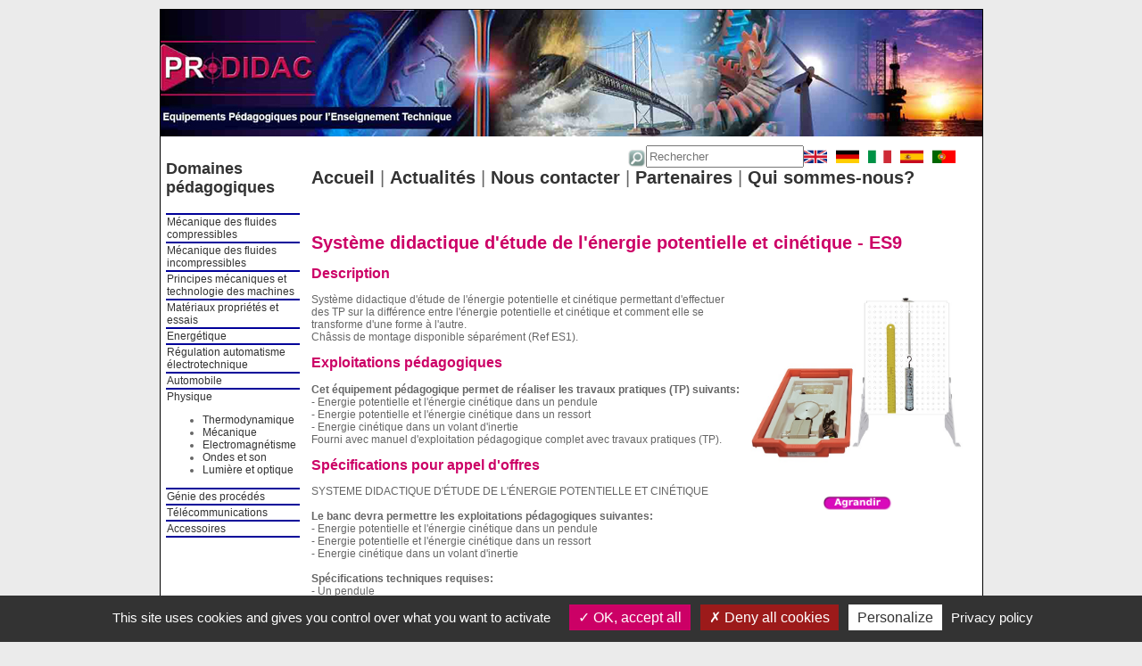

--- FILE ---
content_type: text/html; charset=utf-8
request_url: https://prodidac.fr/Physique/M%E9canique/Kit%20didactique%20d%27%E9tude%20de%20l%27%E9nergie%20potentielle%20et%20cin%E9tique%20-ES9
body_size: 3506
content:
<!DOCTYPE HTML>
<html>
<head>
<meta http-equiv="Content-Type" content="text/html; charset=utf-8">
<link rel="stylesheet" type="text/css" href="/Style.css"/>
<link rel="icon" type="image/png" href="http://www.prodidac.fr/image/favicon.png" />
<link rel="shortcut icon" type="image/x-icon" href="/image/favicon.ico" /> 
<title>Kit didactique d'étude de l'énergie potentielle et cinétique </title>
<meta name="keywords" content="materiel pedagogique, equipement didactique, systeme didactique, outils pedagogiques, mat&eacute;riel pour l&apos; enseignement" >
<meta name="description" content="PRODIDAC: Sp&eacute;cifications techniques et travaux pratiques d&eacute;velopp&eacute;s dans nos systemes didactiques" />
<script type="text/javascript">
	//PLF-http://www.jejavascript.net/
	function fenetreCent(url,nom,largeur,hauteur,options) {
		var haut=(screen.height-hauteur)/2;
		var Gauche=(screen.width-largeur)/2;
		fencent=window.open(url,nom,"top="+haut+",left="+Gauche+",width="+largeur+",height="+hauteur+","+options);
	}
</script>

<script type="text/javascript" src="/tarteaucitron/tarteaucitron.js"></script>

<script type="text/javascript">
tarteaucitron.init({
"privacyUrl": "https://www.prodidac.fr/RGPD/RGPD_PRODIDAC.PDF", /*URL de la politique de confidentialité*/
"hashtag": "#tarteaucitron", /* Ouvrez le panneau avec ce hashtag */
"cookieName": "tarteaucitron", /* Nom du cookie */
"orientation": "bottom", /* Postion de la bannière (top - bottom) */
"showAlertSmall": true, /* Afficher la petite bannière en bas à droite */
"cookieslist": true, /* Afficher la liste des cookies */
"adblocker": false, /* Afficher une alerte si un adblocker est détécté */
"DenyAllCta" : true, /* Afficher un boutton pour refuser tous les cookies */
"AcceptAllCta" : true, /* Afficher un boutton pour accepter tous les cookies (quand highPrivacy est true) */
"highPrivacy": true, /* Désactiver l'auto consentement */
"handleBrowserDNTRequest": false, /* Si l'utilisateur à activer Do Not Track, interdire tout les cookies */
"removeCredit": true, /* Supprimer le lien de crédit - laissez le pour nous soutenir ;) */
"moreInfoLink": true, /* Afficher le lien "plus d'info) */
"useExternalCss": false, /* Si c'est faut, le fichier tarteaucitron.css par défaut sera charger */
 //"cookieDomain": ".my-multisite-domaine.fr", /* Cookie partagé pour le site Web du sous-domaine */
"readmoreLink": "/cookiespolicy", /* Changer le lien par défaut "en savoir plus" pointant vers tarteaucitron.io */
"mandatory": true /* Afficher un message sur les cookies obligatoires */
});
</script>

<script type="text/javascript">
    tarteaucitron.user.gtagUa = 'G-LZ09DCRL89';
	// tarteaucitron.user.gtagCrossdomain = ['prodidac.fr']; 
    tarteaucitron.user.gtagMore = function () { /* add here your optionnal gtag() */ };
    (tarteaucitron.job = tarteaucitron.job || []).push('gtag');
</script>

</head>

<body>
	<div style="background:white;">
		<a href="/"> <div id="Banniere">

</div>
 </a>
		<div id="Menu">
	<h3 style="padding-top:5px; font-size:large; max-width:inherit;"><a href="/">Domaines p&eacute;dagogiques</a> </h3>
	<div class="PRODUIT">
		<table style="border-bottom:2px solid #000099; border-collapse:collapse;">
						<tr>
				<td style=" border-top:2px solid #000099; border-bottom:2px solid #000099; border-collapse:collapse; font-size:12px;"><a href="/M%E9canique%20des%20fluides%20compressibles"> Mécanique des fluides compressibles</a>
							<tr>
				<td style=" border-top:2px solid #000099; border-bottom:2px solid #000099; border-collapse:collapse; font-size:12px;"><a href="/M%E9canique%20des%20fluides%20incompressibles"> Mécanique des fluides incompressibles</a>
							<tr>
				<td style=" border-top:2px solid #000099; border-bottom:2px solid #000099; border-collapse:collapse; font-size:12px;"><a href="/Principes%20m%E9caniques%20et%20technologie%20des%20machines"> Principes mécaniques et technologie des machines</a>
							<tr>
				<td style=" border-top:2px solid #000099; border-bottom:2px solid #000099; border-collapse:collapse; font-size:12px;"><a href="/Mat%E9riaux%20propri%E9t%E9s%20et%20essais"> Matériaux propriétés et essais</a>
							<tr>
				<td style=" border-top:2px solid #000099; border-bottom:2px solid #000099; border-collapse:collapse; font-size:12px;"><a href="/Energ%E9tique"> Energétique</a>
							<tr>
				<td style=" border-top:2px solid #000099; border-bottom:2px solid #000099; border-collapse:collapse; font-size:12px;"><a href="/R%E9gulation%20automatisme%20%E9lectrotechnique"> Régulation automatisme électrotechnique</a>
							<tr>
				<td style=" border-top:2px solid #000099; border-bottom:2px solid #000099; border-collapse:collapse; font-size:12px;"><a href="/Automobile"> Automobile</a>
							<tr>
				<td style=" border-top:2px solid #000099; border-bottom:2px solid #000099; border-collapse:collapse; font-size:12px;"><a href="/Physique"> Physique</a>
									<ul>
											<li><a href="/Physique/Thermodynamique/0.htm">Thermodynamique</a></li>
											<li><a href="/Physique/M%E9canique/0.htm">Mécanique</a></li>
											<li><a href="/Physique/Electromagn%E9tisme/0.htm">Electromagnétisme</a></li>
											<li><a href="/Physique/Ondes%20et%20son/0.htm">Ondes et son</a></li>
											<li><a href="/Physique/Lumi%E8re%20et%20optique/0.htm">Lumière et optique</a></li>
										</ul>
							<tr>
				<td style=" border-top:2px solid #000099; border-bottom:2px solid #000099; border-collapse:collapse; font-size:12px;"><a href="/G%E9nie%20des%20proc%E9d%E9s"> Génie des procédés</a>
							<tr>
				<td style=" border-top:2px solid #000099; border-bottom:2px solid #000099; border-collapse:collapse; font-size:12px;"><a href="/T%E9l%E9communications"> Télécommunications</a>
							<tr>
				<td style=" border-top:2px solid #000099; border-bottom:2px solid #000099; border-collapse:collapse; font-size:12px;"><a href="/Accessoires"> Accessoires</a>
								</td>
			</tr>
		</table>
	</div>
</div>
		<div id="Bnav" style="padding-bottom:30px;"> 
	<form  method="get" action="/recherche.php" style="text-align:right; padding-right:10px; display: flex; justify-content: flex-end; gap: 5px">
				      <img style="width:20px; height:20px; margin-top:5px" src="/image/loupe.png" alt="loupe">
		<input type="text" name="recherche" placeholder="Rechercher" />
		<input type="hidden" name="nbprod" value="30" />
		<input type="hidden" name="currpage" value="0" />
		<input type="hidden" name="trie" value="none" />
		<a href="http://translate.google.fr/translate?hl=fr&amp;sl=fr&amp;tl=en&amp;u=http://www.prodidac.fr" target="_blank"><img src="/image/160px-Flag_of_the_United_Kingdom.svg.png" alt="English" style="border:hidden;float:right; width:26px; height:20px; margin-right:10px;"/></a>
		<a href="http://translate.google.fr/translate?hl=fr&amp;sl=fr&amp;tl=de&amp;u=http://www.prodidac.fr" target="_blank"><img src="/image/134px-Flag_of_Germany.svg.png" alt="Deutsh" style="border:hidden;float:right; width:26px; height:20px; margin-right:10px;"/> </a> 
		<a href="http://translate.google.fr/translate?hl=fr&amp;sl=fr&amp;tl=it&amp;u=http://www.prodidac.fr" target="_blank"><img src="/image/120px-Flag_of_Italy.svg.png" alt="Italiano" style="border:hidden;float:right; width:26px; height:20px; margin-right:10px;"/> </a> 
		<a href="http://translate.google.fr/translate?hl=fr&amp;sl=fr&amp;tl=es&amp;u=http://www.prodidac.fr" target="_blank"><img src="/image/120px-Flag_of_Spain.svg.png" alt="Espa&ntilde;ol"  style="border:hidden;float:right; width:26px; height:20px; background:#EBEBEB;float:right; margin-right:10px;" /> </a> 
		<a href="http://translate.google.fr/translate?hl=fr&amp;sl=fr&amp;tl=pt&amp;u=http://www.prodidac.fr" target="_blank"><img src="/image/120px-Flag_of_Portugal.svg.png" alt="Portug&ecirc;s" style="border:hidden;float:right; width:26px; height:20px; margin-right:10px;" /> </a> 
	</form>
	<div> <a href="/"><strong>Accueil</strong></a> | <a href="/actualite.php"><strong>Actualit&eacute;s</strong></a> | <a href="/contact.php"><strong>Nous contacter</strong></a> | <a href="/partenaires.php"><strong>Partenaires</strong></a> | <a href="/entreprise.php"><strong>Qui sommes-nous?</strong></a> </div>
</div>
		<div id="Presentation" >
  <h1> Système didactique d'étude de l'énergie potentielle et cinétique  - ES9</h1>
  <div style="/*border:thin solid black;*/ width:250px; float:right; text-align:center; vertical-align:top; padding:5px;">
<a href='javascript:fenetreCent("/zoom.php?image=/image_produit/ES9.jpg","fencent","menubar=no","scrollbars=no","statusbar=no")'
					style="padding-bottom:5px; font-size:12px;">
<img style="opacity:1.0; border-style:none; margin-right:10px; width:250px; height:250px;" src="/image_produit/ES9.jpg" 
alt="mat&eacute;riel p&eacute;dagogique : Système didactique d'étude de l'énergie potentielle et cinétique ">
</a>
<br>
<a href='javascript:fenetreCent("/zoom.php?image=/image_produit/ES9.jpg","fencent","menubar=no","scrollbars=no","statusbar=no")'
					style="font-size:12px;padding:10px;">
	<img src="/image/agrandir.png" alt="Agrandir image" style="height:16px;"/>
</a>

  </div>

  <div style="/*border:1px black solid;*/ width:487px; min-height:250px;">
    <div>
      <h2 style="color:#CC0066;" > Description </h2>
      <p> Système didactique d'étude de l'énergie potentielle et cinétique permettant d'effectuer des TP sur la différence entre l'énergie potentielle et cinétique et comment  elle se transforme d'une forme à l'autre.<br />
Châssis de montage disponible séparément (Ref ES1). </p>
    </div>
    <div style="float:none;" >
      <h2> Exploitations p&eacute;dagogiques </h2>
      <p>
<span style="font-weight:bold;">Cet équipement pédagogique permet de réaliser les travaux pratiques (TP) suivants:</span><br />
- Energie potentielle et l'énergie cinétique dans un pendule<br />
- Energie potentielle et l'énergie cinétique dans un ressort<br />
- Energie cinétique dans un volant d'inertie<br />
Fourni avec manuel d'exploitation pédagogique complet avec travaux pratiques (TP).       </p>
    </div>
    <div>
      <h2> Sp&eacute;cifications pour appel d'offres</h2>
      <p>
SYSTEME DIDACTIQUE D'ÉTUDE DE L'ÉNERGIE POTENTIELLE ET CINÉTIQUE<br />
<br />
<span style="font-weight:bold;">Le banc devra permettre les exploitations pédagogiques suivantes:</span><br />
- Energie potentielle et l'énergie cinétique dans un pendule<br />
- Energie potentielle et l'énergie cinétique dans un ressort<br />
- Energie cinétique dans un volant d'inertie<br />
<br />
<span style="font-weight:bold;">Spécifications techniques requises:</span><br />
- Un pendule<br />
- Un volant d'inertie avec support de fixation<br />
- Un ressort<br />
- Une palque de guidage<br />
- Un chronomètre<br />
- 2 crochets en S<br />
- Une cordelette<br />
- Un support de poids<br />
- Un  jeu de poids (50 x 10g)<br />
- Une règle  magnétique<br />
- Une clé hexagonale<br />
- Manuel d'utilisation et de travaux pratiques      </p>
    </div>
  </div>
</div>
		<div class="Copyright">
	<p>
	<strong style="color:white;">
		T&eacute;l : 09 81 10 07 39 et 09 81 11 07 39 - Fax : 09 81 70 70 01 - Email : 
		<a href="/contact.php" style="color:white;">
			info@prodidac.fr
		</a>
	</strong>
	</p>
	<p>
	<a href="/mentions_legales.php" style="color:white;">
		<span style="font-weight:bold;">
			&copy;Copyright 2022 - Mentions L&eacute;gales et RGPD
		</span>
	</a>
	-
	<a href="/plan-site.php" style="color:white;">
		<span style="font-weight:bold">
			Plan du site
		</span>
	</a>
	</p>
</div>
	</div>
</body>
</html>


--- FILE ---
content_type: text/css
request_url: https://prodidac.fr/Style.css
body_size: 828
content:
@charset "utf-8";
a:link
{
	color:#333;
	text-decoration:none;
}
a:visited
{
	color:#333;
	text-decoration:none;
}
a:hover
{
	color: #C06;
	text-decoration:underline;
}
a:active
{
	color: #C03;
}
.Apercusf
{
	width:710px;
	min-height:200px;
	margin:auto;
	font-size:12px;
	padding-left:15px;
	padding-right:15px;
	margin-bottom:5px;
	text-align: justify;
	border:1px solid black;
}
#Bnav
{
	height:40px;
	padding:10px;
	width:742px;
	font-size:20px;
	/*border:1px solid black;*/
	float:right;
}
body
{
	width:921px; /* a regler à la largeur de l'image*/
	margin:auto;
	margin-top:10px;
	margin-bottom:10px;
	border:1px solid black;
	font-family:Arial, Helvetica, sans-serif;
	color: #666;
	background:#EBEBEB;
	font-size:12px;
}
#Banniere
{
	width:921px;
	height:142px; /*A changer en fonction de l'image donnée*/
	background-image:url("/image/BANNIEREcorr_jpeg.jpg"); /*A changer en fonction de l'image donnée*/
	background-repeat: no-repeat;
	background-position: 0px 0px;
	border:0px;
}
.Copyright
{
	width:921px;
	margin:auto;
	padding-top:20px;
	padding-bottom:20px;
	text-align:center;
	background:#0099FF;
	background:linear-gradient(#0099FF,#000099);
	background:-moz-linear-gradient(to bottom, #0099FF,#000099); /* Firefox */
	background:-webkit-gradient(linear, #0099FF,#000099); /* Chrome, Safari */
	background:-webkit-linear-gradient(top, #0099FF,#000099);
	background:-o-linear-gradient(#0099FF,#000099); /* Opera */
	background:-ms-linear-gradient(top, #0099FF,#000099); /* IE */
	color:white;/*border:1px black solid;*/
	clear:both;
}
.descrption_produit
{
	padding-top:5px;
	padding-right:15px;
	margin-right:10px;
	float:left;
	width:550px;
	height:auto;
}
h1
{
	font-size:20px;
	color:#CC0066;
	font-family:Arial, Helvetica, sans-serif;
}
h2
{
	font-size:16px;
	color:#CC0066;
	font-family:Arial, Helvetica, sans-serif;
}
.image
{
	text-align:center;
	float:left;
	height:150px;
	height:100%;
	padding-top:5px;
	/* padding:5px; */
	margin-right:5px;
}
#index
{
	float:none;
	float:left;
	text-align:left;
	/*border:1px solid black;*/
		width:149px;
}
#Menu
{
	font-size:14px;
	padding-left:1px;
	padding-top:3px;
	padding-bottom:3px;
	padding-right:3px;
   margin-left:5px;
	width:150px;
	/*position:fixed;*/
	/*border:1px black solid;*/
	float:left;
}
.nom
{
	font-size:18px;
	font-weight:bold;
	width:600px;
	padding-top: 5px;
	min-height:18px;/* border: 1px black solid; */
	/* height:40px; */
}
#Presentation
{
	width:742px;
	/*border:1px solid black;*/
	font-family:Arial, Helvetica, sans-serif;
	padding-top:15px;
	padding-left:10px;
	padding-right:10px;
	padding-bottom:20px;
	float:right;
}
.PRODUIT
{
	margin-bottom:auto;/*border:1px solid black;*/
	max-width:inherit;
}
.ref
{
	padding-right:5px;
	padding-top:5px;
	float:right;
	width:auto;
	text-align:right;
}
#slideshow
{
	margin:auto;
	max-height:250px;
	max-width:350px;
}
.sommet
{
	text-align:right;
	vertical-align:bottom;
	margin-bottom:10px;
	/* border: 1px black solid*/;
}
th
{
	text-align:right;
}
